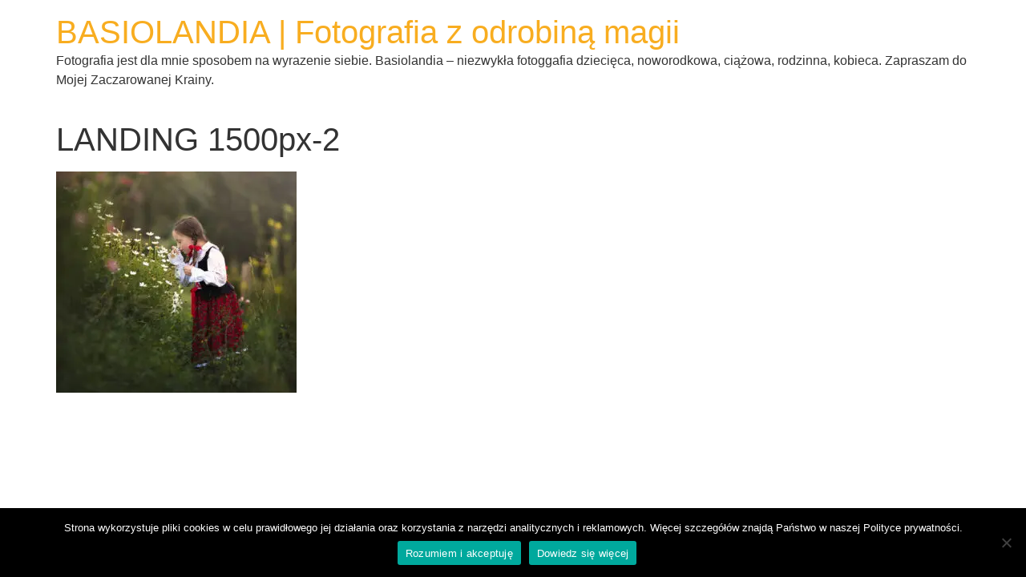

--- FILE ---
content_type: application/javascript
request_url: https://prism.app-us1.com/?a=254124709&u=https%3A%2F%2Fkursy.basiolandia.com%2Fe-book-lato%2Flanding-1500px-2%2F
body_size: 122
content:
window.visitorGlobalObject=window.visitorGlobalObject||window.prismGlobalObject;window.visitorGlobalObject.setVisitorId('dabaea5b-0ff7-4462-90b0-c9e5925cfeec', '254124709');window.visitorGlobalObject.setWhitelistedServices('tracking', '254124709');